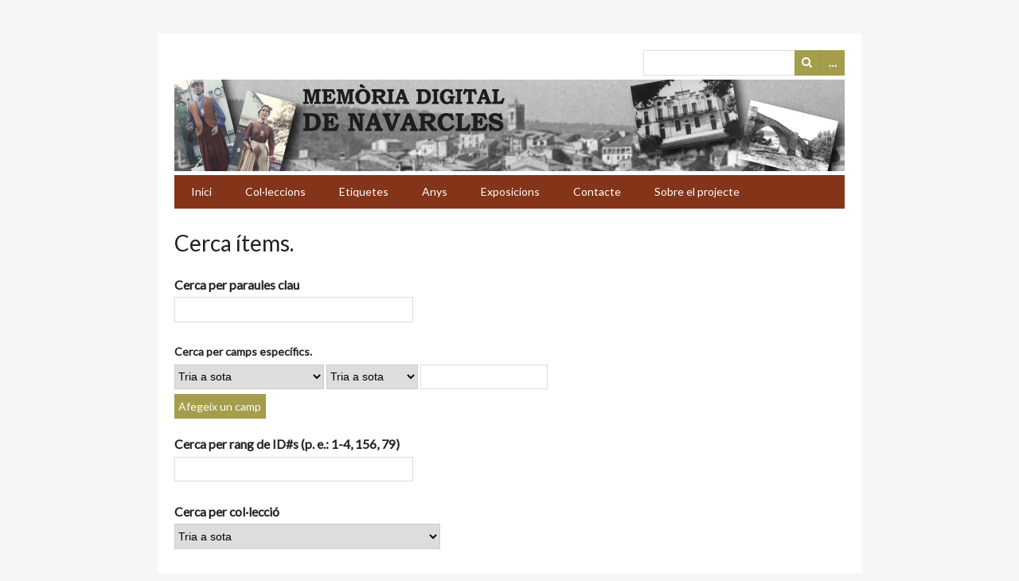

--- FILE ---
content_type: text/html; charset=utf-8
request_url: https://memorianavarcles.cat/items/search?ident=
body_size: 4671
content:
<!DOCTYPE html>
<html lang="ca-ES">
<head>
    <meta charset="utf-8">
    <meta name="viewport" content="width=device-width, initial-scale=1.0, maximum-scale=1.0, minimum-scale=1.0, user-scalable=yes" />
            <title>Cerca ítems. &middot; Memòria Digital de Navarcles</title>

    <link rel="alternate" type="application/rss+xml" title="Feed RSS de l'Omeka" href="/items/browse?output=rss2" /><link rel="alternate" type="application/atom+xml" title="Feed Atom de l'Omeka" href="/items/browse?output=atom" />
    <!-- Plugin Stuff -->
    
    <!-- Stylesheets -->
    <link href="//fonts.googleapis.com/css?family=Lato" media="all" rel="stylesheet" type="text/css" >
<link href="https://memorianavarcles.cat/application/views/scripts/css/iconfonts.css" media="all" rel="stylesheet" type="text/css" >
<link href="https://memorianavarcles.cat/themes/emiglio/css/style.css" media="all" rel="stylesheet" type="text/css" >
    <!-- JavaScripts -->
    <script type="text/javascript" src="//ajax.googleapis.com/ajax/libs/jquery/1.11.2/jquery.min.js"></script>
<script type="text/javascript">
    //<!--
    window.jQuery || document.write("<script type=\"text\/javascript\" src=\"https:\/\/memorianavarcles.cat\/application\/views\/scripts\/javascripts\/vendor\/jquery.js\" charset=\"utf-8\"><\/script>")    //-->
</script>
<script type="text/javascript" src="//ajax.googleapis.com/ajax/libs/jqueryui/1.11.2/jquery-ui.min.js"></script>
<script type="text/javascript">
    //<!--
    window.jQuery.ui || document.write("<script type=\"text\/javascript\" src=\"https:\/\/memorianavarcles.cat\/application\/views\/scripts\/javascripts\/vendor\/jquery-ui.js\" charset=\"utf-8\"><\/script>")    //-->
</script>
<script type="text/javascript">
    //<!--
    jQuery.noConflict();    //-->
</script>
<script type="text/javascript" src="https://memorianavarcles.cat/themes/emiglio/javascripts/globals.js"></script>
<script type="text/javascript" src="https://memorianavarcles.cat/themes/emiglio/javascripts/jquery-accessibleMegaMenu.js"></script></head>

<body class="items advanced-search">
        <div id="wrap">

        <header role="banner">

            
            <div id="search-container">
                                <form id="search-form" name="search-form" action="/search" method="get">    <input type="text" name="query" id="query" value="" title="Cerca">        <div id="advanced-form">
        <fieldset id="query-types">
            <legend>Cerca utilitzant aquest tipus de consulta:</legend>
            <label><input type="radio" name="query_type" id="query_type-keyword" value="keyword" checked="checked">Paraula clau</label><br>
<label><input type="radio" name="query_type" id="query_type-boolean" value="boolean">Booleà</label><br>
<label><input type="radio" name="query_type" id="query_type-exact_match" value="exact_match">Coincidència exacta</label>        </fieldset>
                <fieldset id="record-types">
            <legend>Cerca només aquests tipus de registres:</legend>
                        <input type="checkbox" name="record_types[]" id="record_types-Item" value="Item" checked="checked"> <label for="record_types-Item">Ítem</label><br>
                        <input type="checkbox" name="record_types[]" id="record_types-File" value="File" checked="checked"> <label for="record_types-File">Fitxer</label><br>
                        <input type="checkbox" name="record_types[]" id="record_types-Collection" value="Collection" checked="checked"> <label for="record_types-Collection">Col·lecció</label><br>
                    </fieldset>
                <p><a href="/items/search?ident=">Cerca avançada (només ítems)</a></p>
    </div>
        <button name="submit_search" id="submit_search" type="submit" value="Cerca">Cerca</button></form>
                            </div>

			<a href="http://www.memorianavarcles.cat/"><img alt="Memòria Digital de Navarcles" title="Memòria Digital de Navarcles" src="/img/memoria_header.jpg" /></a>
			

            <nav id="top-nav">
                <ul class="navigation">
    <li>
        <a href="/">Inici</a>
    </li>
    <li>
        <a href="/collection-tree">Col·leccions</a>
    </li>
    <li>
        <a href="/items/tags">Etiquetes</a>
    </li>
    <li>
        <a href="/anys">Anys</a>
    </li>
    <li>
        <a href="/exhibits">Exposicions</a>
    </li>
    <li>
        <a href="/contact">Contacte</a>
    </li>
    <li>
        <a href="/about">Sobre el projecte</a>
    </li>
</ul>            </nav>

           

        </header>
        
        <article id="content">
        
            
<h1>Cerca ítems.</h1>



<form id="advanced-search-form" action="/items/browse" method="GET">
    <div id="search-keywords" class="field">
        <label for="keyword-search">Cerca per paraules clau</label>        <div class="inputs">
        <input type="text" name="search" id="keyword-search" value="" size="40">        </div>
    </div>
    <div id="search-narrow-by-fields" class="field">
        <div class="label">Cerca per camps específics.</div>
        <div class="inputs">
                    <div class="search-entry">
                <select name="advanced[0][element_id]" id="" title="Camp de cerca" class="advanced-search-element">
    <option value="">Tria a sota</option>
    <optgroup id="-optgroup-Dublin Core" label="Dublin Core">
    <option value="50">Títol</option>
    <option value="49">Matèria</option>
    <option value="41">Descripció</option>
    <option value="39">Autor</option>
    <option value="48">Font</option>
    <option value="45">Editor</option>
    <option value="40">Data</option>
    <option value="37">Contribuïdor</option>
    <option value="47">Drets</option>
    <option value="46">Relació</option>
    <option value="42">Format</option>
    <option value="44">Idioma</option>
    <option value="51">Tipus</option>
    <option value="43">Identificador</option>
    <option value="38">Cobertura</option>
    </optgroup>
    <optgroup id="-optgroup-Metadades de tipus d'ítem" label="Metadades de tipus d'ítem">
    <option value="29">Event Type</option>
    <option value="30">Participants</option>
    <option value="31">Birth Date</option>
    <option value="32">Birthplace</option>
    <option value="33">Death Date</option>
    <option value="34">Occupation</option>
    <option value="35">Biographical Text</option>
    <option value="36">Bibliography</option>
    <option value="7">Original Format</option>
    <option value="28">URL</option>
    <option value="27">Lesson Plan Text</option>
    <option value="14">Director</option>
    <option value="13">Productor</option>
    <option value="12">Compressió</option>
    <option value="11">Durada</option>
    <option value="10">Physical Dimensions</option>
    <option value="6">Local URL</option>
    <option value="5">Transcription</option>
    <option value="4">Location</option>
    <option value="3">Interviewee</option>
    <option value="2">Interviewer</option>
    <option value="15">Bit Rate/Frequency</option>
    <option value="16">Time Summary</option>
    <option value="26">Materials</option>
    <option value="25">Objectives</option>
    <option value="24">Standards</option>
    <option value="23">Number of Attachments</option>
    <option value="22">BCC</option>
    <option value="21">CC</option>
    <option value="20">To</option>
    <option value="19">From</option>
    <option value="18">Subject Line</option>
    <option value="17">Email Body</option>
    <option value="1">Text</option>
    </optgroup>
</select><select name="advanced[0][type]" id="" title="Tipus de cerca" class="advanced-search-type">
    <option value="" selected="selected">Tria a sota</option>
    <option value="contains">conté</option>
    <option value="does not contain">no conté</option>
    <option value="is exactly">es exactament</option>
    <option value="is empty">Està buit</option>
    <option value="is not empty">No està buit</option>
</select><input type="text" name="advanced[0][terms]" id="" value="" size="20" title="Termes de cerca" class="advanced-search-terms">                <button type="button" class="remove_search" disabled="disabled" style="display: none;">Elimina el camp</button>
            </div>
                </div>
        <button type="button" class="add_search">Afegeix un camp</button>
    </div>

    <div id="search-by-range" class="field">
        <label for="range">Cerca per rang de ID#s (p. e.: 1-4, 156, 79)</label>        <div class="inputs">
        <input type="text" name="range" id="range" value="" size="40">        </div>
    </div>

    <div class="field">
        <label for="collection-search">Cerca per col·lecció</label>        <div class="inputs">
        <select name="collection" id="collection-search">
    <option value="">Tria a sota</option>
    <option value="20">ADF Navarcles</option>
    <option value="129">Agenda municipal</option>
    <option value="21">Agermanaments</option>
    <option value="22">Agricultura</option>
    <option value="23">Agrupació Cantaires de Navarcles</option>
    <option value="5">Ajuntament</option>
    <option value="24">Ajuntament de Navarcles</option>
    <option value="25">Aplec de la Sardana</option>
    <option value="26">Aplec Sant Jordi</option>
    <option value="126">Associació de Dones de Navarcles</option>
    <option value="30">Biblioteca Sant Valentí</option>
    <option value="33">Camp Municipal d'Esports</option>
    <option value="34">Campaments</option>
    <option value="35">Capella de Sant Bartomeu</option>
    <option value="36">Caramelles</option>
    <option value="37">Carnestoltes</option>
    <option value="38">Carrers i cases</option>
    <option value="42">CEIP Catalunya</option>
    <option value="39">Cementiri municipal</option>
    <option value="41">Centre Excursionista de Navarcles</option>
    <option value="119">Ciclisme</option>
    <option value="123">Cinema</option>
    <option value="44">Comerç</option>
    <option value="122">Consells de Navarcles : nens, adolescents i joves</option>
    <option value="47">Creus del terme</option>
    <option value="6">Cultura</option>
    <option value="7">Economia</option>
    <option value="31">El Bot de Sant Valentí</option>
    <option value="49">Eleccions municipals</option>
    <option value="8">Ensenyament</option>
    <option value="9">Entitats</option>
    <option value="50">Esbart Dansaire Navarclí</option>
    <option value="132">Escola Bressol Tinet</option>
    <option value="51">Escola Dominical (Centre Parroquial)</option>
    <option value="52">Escola Dominical de nens (Ajuntament)</option>
    <option value="53">Escola Municipal de Música</option>
    <option value="54">Escola Parroquial (Dominiques)</option>
    <option value="56">Escola Santa Maria</option>
    <option value="57">Escoltes</option>
    <option value="10">Església</option>
    <option value="59">Església Parroquial de Santa Maria</option>
    <option value="60">Esplai de la Gent Gran</option>
    <option value="11">Esports</option>
    <option value="61">Exposicions</option>
    <option value="62">Fàbriques</option>
    <option value="69">Festa de la Gent Gran (Homenatge a la vellesa)</option>
    <option value="70">Festa de Sant Antoni Abat</option>
    <option value="71">Festa Major d'Estiu</option>
    <option value="72">Festa Major d'Hivern</option>
    <option value="12">Festes</option>
    <option value="73">Festes populars</option>
    <option value="74">Festes religioses</option>
    <option value="128">Festival de cinema CLAM</option>
    <option value="75">Fira Mercat</option>
    <option value="76">Fonts</option>
    <option value="77">Futbol</option>
    <option value="78">Geganters i Grallers de Navarcles</option>
    <option value="79">Germandat de Sant Josep</option>
    <option value="80">Govern i administració</option>
    <option value="127">GrupArt Navarcles</option>
    <option value="81">Homenatges</option>
    <option value="121">Hoquei</option>
    <option value="107">Hosteleria</option>
    <option value="130">Katna</option>
    <option value="120">La Creueta Centre Cultural</option>
    <option value="84">Llac</option>
    <option value="87">Majorets</option>
    <option value="89">Medi ambient</option>
    <option value="90">Mercat setmanal</option>
    <option value="124">Mijac Navarcles</option>
    <option value="91">Monacàlia Fira de l'Abat</option>
    <option value="92">Monestir de Sant Benet de Bages</option>
    <option value="13">Monuments</option>
    <option value="93">Música</option>
    <option value="94">Nit de l'esport</option>
    <option value="95">Obres públiques</option>
    <option value="96">Onze de Setembre</option>
    <option value="97">Parcs</option>
    <option value="98">Partits polítics</option>
    <option value="99">Pavelló d'Esports</option>
    <option value="100">Piscina Municipal i Pistes de Tennis</option>
    <option value="101">Plataforma Navarcles per la Pau</option>
    <option value="103">Ponts</option>
    <option value="104">Pubilles i hereus</option>
    <option value="125">Publicacions</option>
    <option value="131">Quaderns de Navarcles</option>
    <option value="106">Residència Amics dels Avis IBADA</option>
    <option value="108">Rius i rieres</option>
    <option value="133">Sanitat i Serveis socials</option>
    <option value="109">Sardanes</option>
    <option value="110">Secció Femenina de la Falange</option>
    <option value="14">Serveis</option>
    <option value="111">Setmana de la Joventut</option>
    <option value="112">Societat Coral Harmonia (El Coro)</option>
    <option value="113">Sometent</option>
    <option value="114">Teatre</option>
    <option value="27">Transports</option>
    <option value="15">Urbanisme</option>
    <option value="116">Vida quotidiana i costums</option>
    <option value="117">Visites oficials</option>
    <option value="118">Vistes generals</option>
</select>        </div>
    </div>

    <div class="field">
        <label for="item-type-search">Cerca per tipus</label>        <div class="inputs">
        <select name="type" id="item-type-search">
    <option value="">Tria a sota</option>
    <option value="14">Dataset</option>
    <option value="9">Email</option>
    <option value="8">Event</option>
    <option value="11">Hyperlink</option>
    <option value="13">Interactive Resource</option>
    <option value="10">Lesson Plan</option>
    <option value="3">Moving Image</option>
    <option value="4">Oral History</option>
    <option value="12">Person</option>
    <option value="15">Physical Object</option>
    <option value="16">Service</option>
    <option value="17">Software</option>
    <option value="5">Sound</option>
    <option value="6">Still Image</option>
    <option value="1">Text</option>
    <option value="7">Website</option>
</select>        </div>
    </div>

    
    <div class="field">
        <label for="tag-search">Cerca per etiquetes</label>        <div class="inputs">
        <input type="text" name="tags" id="tag-search" value="" size="40">        </div>
    </div>


    
    <div class="field">
        <label for="featured">Destacats/No destacats</label>        <div class="inputs">
        <select name="featured" id="featured">
    <option value="">Tria a sota</option>
    <option value="1">Només ítems destacats</option>
    <option value="0">Només ítems no destacats</option>
</select>        </div>
    </div>

    <div class="field"><div class="two columns alpha"><label for="exhibit">Cerca per exposició</label></div><div class="five columns omega inputs"><select name="exhibit" id="exhibit">
    <option value="">Tria a sota</option>
    <option value="1">Campaments</option>
    <option value="2">Quan anàvem a l'escola</option>
</select></div></div>    <div>
                <input type="submit" class="submit" name="submit_search" id="submit_search_advanced" value="Cerca ítems">
    </div>
</form>

<script type="text/javascript" src="https://memorianavarcles.cat/application/views/scripts/javascripts/items-search.js" charset="utf-8"></script><script type="text/javascript">
    jQuery(document).ready(function () {
        Omeka.Search.activateSearchButtons();
    });
</script>

        </article>

        <footer>

            <nav id="bottom-nav">
                <ul class="navigation">
    <li>
        <a href="/">Inici</a>
    </li>
    <li>
        <a href="/collection-tree">Col·leccions</a>
    </li>
    <li>
        <a href="/items/tags">Etiquetes</a>
    </li>
    <li>
        <a href="/anys">Anys</a>
    </li>
    <li>
        <a href="/exhibits">Exposicions</a>
    </li>
    <li>
        <a href="/contact">Contacte</a>
    </li>
    <li>
        <a href="/about">Sobre el projecte</a>
    </li>
</ul>            </nav>

            <div id="footer-text">
                <strong>© 2016 <a href="http://www.lacreueta.cat/biblioteca" target="_blank">Biblioteca Sant Valentí de Navarcles</a> / <a href="http://www.navarcles.cat" target="_blank">Ajuntament de Navarcles</a> </strong>                                
            </div>

            
        </footer>

    </div><!-- end wrap -->

    <script>

    jQuery(document).ready(function() {
        jQuery("#top-nav").accessibleMegaMenu({
            /* prefix for generated unique id attributes, which are required 
               to indicate aria-owns, aria-controls and aria-labelledby */
            uuidPrefix: "accessible-megamenu",
        
            /* css class used to define the megamenu styling */
            menuClass: "nav-menu",
        
            /* css class for a top-level navigation item in the megamenu */
            topNavItemClass: "nav-item",
        
            /* css class for a megamenu panel */
            panelClass: "sub-nav",
        
            /* css class for a group of items within a megamenu panel */
            panelGroupClass: "sub-nav-group",
        
            /* css class for the hover state */
            hoverClass: "hover",
        
            /* css class for the focus state */
            focusClass: "focus",
        
            /* css class for the open state */
            openClass: "open"
        });
    });

    </script>
</body>
</html>
